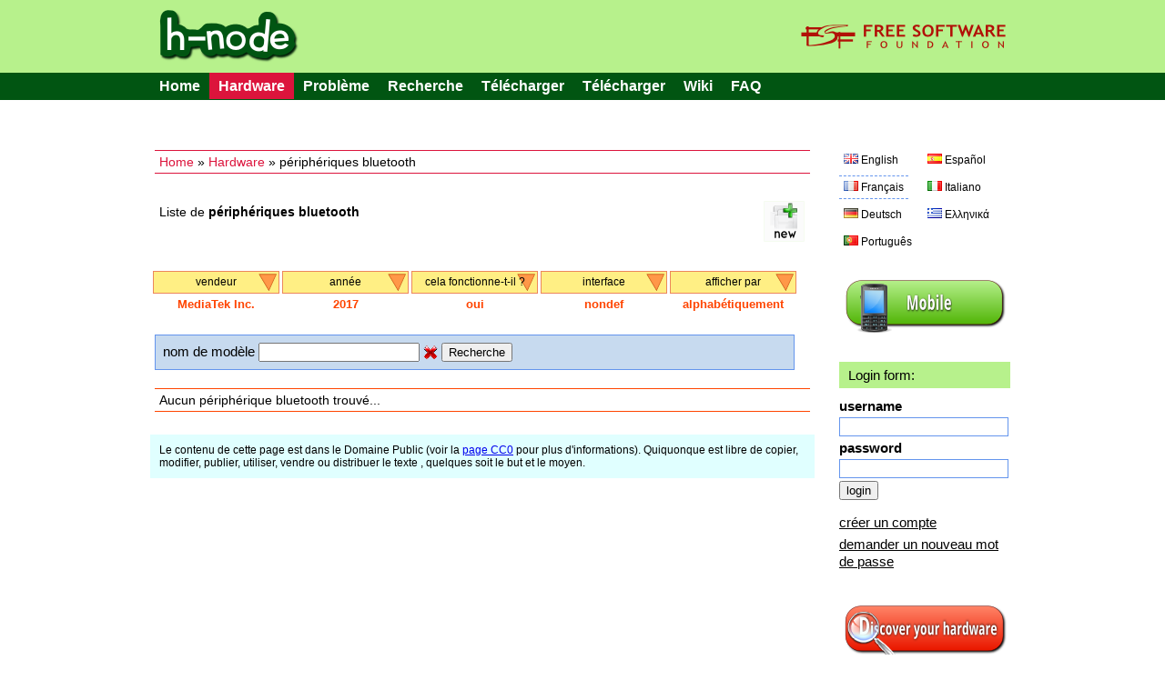

--- FILE ---
content_type: text/html; charset=UTF-8
request_url: https://h-node.org/bluetooth/catalogue/fr/1/1/MediaTek-Inc./2017/yes/undef/alphabetically/undef
body_size: 5579
content:
<!DOCTYPE HTML PUBLIC "-//W3C//DTD HTML 4.01 Transitional//EN" "http://www.w3.org/TR/html4/loose.dtd">
<html>
<head>

	<title>bluetooth - h-node.org</title>
	<meta http-equiv="Content-Type" content="text/html; charset=UTF-8"/>
	<meta name="description" content="free software project with the aim of collecting information about the hardware that works with a fully free operating system" />
	<meta name="keywords" content="hardware database, free software, GNU/Linux distribution, wiki, users freedom" />
	<link rel="stylesheet" type="text/css" href="/Public/Css/main.css">
	<link rel="Shortcut Icon" href="/Public/Img/tab_icon_2.ico" type="image/x-icon">

	<!--[if IE 7]>
    <link rel="stylesheet" type="text/css" href="/Public/Css/explorer7.css">
	<![endif]-->

	<script type="text/javascript" src="/Public/Js/jquery/jquery-1.7.1.min.js"></script>
	<script type="text/javascript" src="/Public/Js/functions.js"></script>

	<!--markitup-->
	<script type="text/javascript" src="/Public/Js/markitup/jquery.markitup.js"></script>
	<script type="text/javascript" src="/Public/Js/markitup/sets/bbcode/set.js"></script>

	<!-- markItUp! skin -->
	<link rel="stylesheet" type="text/css" href="/Public/Js/markitup/skins/simple/style.css" />
	<!--  markItUp! toolbar skin -->
	<link rel="stylesheet" type="text/css" href="/Public/Js/markitup/sets/bbcode/style.css" />

	<!-- 	jQuery ui -->
	<link rel="stylesheet" href="/Public/Js/jquery/ui/css/excite-bike/jquery-ui-1.8.14.custom.css" rel="stylesheet" />
	<script type="text/javascript" src="/Public/Js/jquery/ui/js/jquery-ui-1.8.21.custom.js"></script>

	<script type="text/javascript">
	/*    
	@licstart  The following is the entire license notice for the 
	JavaScript code in this page.

	h-source, a web software to build a community of people that want to share their hardware information.
	Copyright (C) 2010  Antonio Gallo (h-source-copyright.txt)

	This file is part of h-source

	h-source is free software: you can redistribute it and/or modify
	it under the terms of the GNU General Public License as published by
	the Free Software Foundation, either version 3 of the License, or
	(at your option) any later version.

	h-source is distributed in the hope that it will be useful,
	but WITHOUT ANY WARRANTY; without even the implied warranty of
	MERCHANTABILITY or FITNESS FOR A PARTICULAR PURPOSE.  See the
	GNU General Public License for more details.

	You should have received a copy of the GNU General Public License
	along with h-source.  If not, see <http://www.gnu.org/licenses/>.   

	@licend  The above is the entire license notice
	for the JavaScript code in this page.
	*/
	</script>
	
	<script type="text/javascript">

		var base_url = "";
		var curr_lang = "fr";
		var csrf_token = "token";

		$(document).ready(function() {

			animateTabs(curr_lang);

		});

	</script>
	
</head>
<body>


<div id="external_header">
	<div id="header">
		<img style="float:left;" src="/Public/Img/title.png">
		<a href="http://www.fsf.org"><img style="float:right;" src="/Public/Img/fsf_logo.png"></a>
	</div>
</div>

<div id="top_menu_external">
	<div id="top_menu">
		<ul>
			<li><a href="/home/index/fr">Home</a></li><li class='currentitem ui-btn-active'><a href="/hardware/catalogue/fr">Hardware</a></li><li><a href="/issues/viewall/fr/1/token">Problème</a></li><li><a href="/search/form/fr">Recherche</a></li><li><a href="/download/index/fr">Télécharger</a></li><li ><a  href='/help/page/fr/Help'>Télécharger</a></li><li><a href="/wiki/page/fr/Main-Page">Wiki</a></li><li ><a  href='/faq/page/fr/FAQ'>FAQ</a></li>		</ul>
	</div>
</div>
	
<div id="container">


	<div id="left">
	
		<div class="position_tree_box">
			<a href="/home/index/fr">Home</a> &raquo; <a href="/hardware/catalogue/fr">Hardware</a> &raquo; périphériques bluetooth		</div>
	
				
			<div class="notebook_view_title">
				Liste de <b>périphériques bluetooth</b>
			</div>
		
			<div class="notebook_insert_link">
				<a title="Insert a new périphérique bluetooth" href="/bluetooth/insert/fr/token/1/1/MediaTek-Inc./2017/yes/undef/alphabetically/undef"><img class="top_left_images" src="/Public/Img/new-60.png"></a>
			</div>

					
		

		<div class="viewall_popup_menu_box_external">
			<div class="viewall_popup_menu_box">
				<ul onMouseOver='DisplayTag(this,"block");' onMouseOut='DisplayTag(this,"none");' id='menuBlock'><li class='innerItem'>vendeur<ul class='innerList'>
<li><a href='http://h-node.org/bluetooth/catalogue/fr/1/1/Actiontec-Electronics-Inc/2017/yes/undef/alphabetically/undef'>Actiontec Electronics Inc</a></li>
<li><a href='http://h-node.org/bluetooth/catalogue/fr/1/1/Alps-Electric-Co.-Ltd/2017/yes/undef/alphabetically/undef'>Alps Electric Co., Ltd</a></li>
<li><a href='http://h-node.org/bluetooth/catalogue/fr/1/1/ASUSTek-Computer-Inc./2017/yes/undef/alphabetically/undef'>ASUSTeK Computer Inc.</a></li>
<li><a href='http://h-node.org/bluetooth/catalogue/fr/1/1/Atheros/2017/yes/undef/alphabetically/undef'>Atheros</a></li>
<li><a href='http://h-node.org/bluetooth/catalogue/fr/1/1/Atheros-Communications-Inc./2017/yes/undef/alphabetically/undef'>Atheros-Communications-Inc.</a></li>
<li><a href='http://h-node.org/bluetooth/catalogue/fr/1/1/Belkin-Components/2017/yes/undef/alphabetically/undef'>Belkin Components</a></li>
<li><a href='http://h-node.org/bluetooth/catalogue/fr/1/1/Broadcom/2017/yes/undef/alphabetically/undef'>Broadcom</a></li>
<li><a href='http://h-node.org/bluetooth/catalogue/fr/1/1/Broadcom-Corp./2017/yes/undef/alphabetically/undef'>Broadcom Corp.</a></li>
<li><a href='http://h-node.org/bluetooth/catalogue/fr/1/1/Cambridge-Silicon-Radio-Ltd/2017/yes/undef/alphabetically/undef'>Cambridge Silicon Radio, Ltd</a></li>
<li><a href='http://h-node.org/bluetooth/catalogue/fr/1/1/Com-One/2017/yes/undef/alphabetically/undef'>Com One</a></li>
<li><a href='http://h-node.org/bluetooth/catalogue/fr/1/1/Compaq-Computer-Corp./2017/yes/undef/alphabetically/undef'>Compaq Computer Corp.</a></li>
<li><a href='http://h-node.org/bluetooth/catalogue/fr/1/1/Conwise-Technology-Co.-Ltd./2017/yes/undef/alphabetically/undef'>Conwise Technology Co., Ltd.</a></li>
<li><a href='http://h-node.org/bluetooth/catalogue/fr/1/1/Dell-Computer-Corp./2017/yes/undef/alphabetically/undef'>Dell Computer Corp.</a></li>
<li><a href='http://h-node.org/bluetooth/catalogue/fr/1/1/Foxconn---Hon-Hai/2017/yes/undef/alphabetically/undef'>Foxconn / Hon Hai</a></li>
<li><a href='http://h-node.org/bluetooth/catalogue/fr/1/1/Foxconn-International-Inc./2017/yes/undef/alphabetically/undef'>Foxconn International, Inc.</a></li>
<li><a href='http://h-node.org/bluetooth/catalogue/fr/1/1/GN-Netcom/2017/yes/undef/alphabetically/undef'>GN Netcom</a></li>
<li><a href='http://h-node.org/bluetooth/catalogue/fr/1/1/Hewlett-Packard/2017/yes/undef/alphabetically/undef'>Hewlett Packard</a></li>
<li><a href='http://h-node.org/bluetooth/catalogue/fr/1/1/Holtek-Semiconductor-Inc./2017/yes/undef/alphabetically/undef'>Holtek Semiconductor, Inc.</a></li>
<li><a href='http://h-node.org/bluetooth/catalogue/fr/1/1/IMC-Networks/2017/yes/undef/alphabetically/undef'>IMC Networks</a></li>
<li><a href='http://h-node.org/bluetooth/catalogue/fr/1/1/Integrated-System-Solution-Corp./2017/yes/undef/alphabetically/undef'>Integrated System Solution Corp.</a></li>
<li><a href='http://h-node.org/bluetooth/catalogue/fr/1/1/Intel-Corp./2017/yes/undef/alphabetically/undef'>Intel Corp.</a></li>
<li><a href='http://h-node.org/bluetooth/catalogue/fr/1/1/Lite-On-Technology-Corp./2017/yes/undef/alphabetically/undef'>Lite-On Technology Corp.</a></li>
<li><a href='http://h-node.org/bluetooth/catalogue/fr/1/1/Logitech-Inc./2017/yes/undef/alphabetically/undef'>Logitech, Inc.</a></li>
<li><a href='http://h-node.org/bluetooth/catalogue/fr/1/1/MediaTek-Inc./2017/yes/undef/alphabetically/undef'>MediaTek Inc.</a></li>
<li><a href='http://h-node.org/bluetooth/catalogue/fr/1/1/NetGear-Inc./2017/yes/undef/alphabetically/undef'>NetGear, Inc.</a></li>
<li><a href='http://h-node.org/bluetooth/catalogue/fr/1/1/Ralink-corp./2017/yes/undef/alphabetically/undef'>Ralink corp.</a></li>
<li><a href='http://h-node.org/bluetooth/catalogue/fr/1/1/Realtek-Semiconductor-Corp./2017/yes/undef/alphabetically/undef'>Realtek Semiconductor Corp.</a></li>
<li><a href='http://h-node.org/bluetooth/catalogue/fr/1/1/Sony-Corp./2017/yes/undef/alphabetically/undef'>Sony Corp.</a></li>
<li><a href='http://h-node.org/bluetooth/catalogue/fr/1/1/Toshiba-Corp./2017/yes/undef/alphabetically/undef'>Toshiba Corp.</a></li>
<li><a href='http://h-node.org/bluetooth/catalogue/fr/1/1/undef/2017/yes/undef/alphabetically/undef'>Tout</a></li>
</ul>
</li>
</ul>
<ul onMouseOver='DisplayTag(this,"block");' onMouseOut='DisplayTag(this,"none");' id='menuBlock'><li class='innerItem'>année<ul class='innerList'>
<li><a href='http://h-node.org/bluetooth/catalogue/fr/1/1/MediaTek-Inc./1999/yes/undef/alphabetically/undef'>1999</a></li>
<li><a href='http://h-node.org/bluetooth/catalogue/fr/1/1/MediaTek-Inc./2000/yes/undef/alphabetically/undef'>2000</a></li>
<li><a href='http://h-node.org/bluetooth/catalogue/fr/1/1/MediaTek-Inc./2004/yes/undef/alphabetically/undef'>2004</a></li>
<li><a href='http://h-node.org/bluetooth/catalogue/fr/1/1/MediaTek-Inc./2005/yes/undef/alphabetically/undef'>2005</a></li>
<li><a href='http://h-node.org/bluetooth/catalogue/fr/1/1/MediaTek-Inc./2007/yes/undef/alphabetically/undef'>2007</a></li>
<li><a href='http://h-node.org/bluetooth/catalogue/fr/1/1/MediaTek-Inc./2008/yes/undef/alphabetically/undef'>2008</a></li>
<li><a href='http://h-node.org/bluetooth/catalogue/fr/1/1/MediaTek-Inc./2009/yes/undef/alphabetically/undef'>2009</a></li>
<li><a href='http://h-node.org/bluetooth/catalogue/fr/1/1/MediaTek-Inc./2011/yes/undef/alphabetically/undef'>2011</a></li>
<li><a href='http://h-node.org/bluetooth/catalogue/fr/1/1/MediaTek-Inc./2012/yes/undef/alphabetically/undef'>2012</a></li>
<li><a href='http://h-node.org/bluetooth/catalogue/fr/1/1/MediaTek-Inc./2013/yes/undef/alphabetically/undef'>2013</a></li>
<li><a href='http://h-node.org/bluetooth/catalogue/fr/1/1/MediaTek-Inc./2014/yes/undef/alphabetically/undef'>2014</a></li>
<li><a href='http://h-node.org/bluetooth/catalogue/fr/1/1/MediaTek-Inc./2015/yes/undef/alphabetically/undef'>2015</a></li>
<li><a href='http://h-node.org/bluetooth/catalogue/fr/1/1/MediaTek-Inc./2016/yes/undef/alphabetically/undef'>2016</a></li>
<li><a href='http://h-node.org/bluetooth/catalogue/fr/1/1/MediaTek-Inc./2017/yes/undef/alphabetically/undef'>2017</a></li>
<li><a href='http://h-node.org/bluetooth/catalogue/fr/1/1/MediaTek-Inc./2018/yes/undef/alphabetically/undef'>2018</a></li>
<li><a href='http://h-node.org/bluetooth/catalogue/fr/1/1/MediaTek-Inc./2020/yes/undef/alphabetically/undef'>2020</a></li>
<li><a href='http://h-node.org/bluetooth/catalogue/fr/1/1/MediaTek-Inc./2021/yes/undef/alphabetically/undef'>2021</a></li>
<li><a href='http://h-node.org/bluetooth/catalogue/fr/1/1/MediaTek-Inc./2022/yes/undef/alphabetically/undef'>2022</a></li>
<li><a href='http://h-node.org/bluetooth/catalogue/fr/1/1/MediaTek-Inc./not-specified/yes/undef/alphabetically/undef'>non-spécifié</a></li>
<li><a href='http://h-node.org/bluetooth/catalogue/fr/1/1/MediaTek-Inc./undef/yes/undef/alphabetically/undef'>Tout</a></li>
</ul>
</li>
</ul>
<ul onMouseOver='DisplayTag(this,"block");' onMouseOut='DisplayTag(this,"none");' id='menuBlock'><li class='innerItem'>cela fonctionne-t-il ?<ul class='innerList'>
<li><a href='http://h-node.org/bluetooth/catalogue/fr/1/1/MediaTek-Inc./2017/no/undef/alphabetically/undef'>non</a></li>
<li><a href='http://h-node.org/bluetooth/catalogue/fr/1/1/MediaTek-Inc./2017/yes/undef/alphabetically/undef'>oui</a></li>
<li><a href='http://h-node.org/bluetooth/catalogue/fr/1/1/MediaTek-Inc./2017/undef/undef/alphabetically/undef'>Tout</a></li>
</ul>
</li>
</ul>
<ul onMouseOver='DisplayTag(this,"block");' onMouseOut='DisplayTag(this,"none");' id='menuBlock'><li class='innerItem'>interface<ul class='innerList'>
<li><a href='http://h-node.org/bluetooth/catalogue/fr/1/1/MediaTek-Inc./2017/yes/not-specified/alphabetically/undef'>non-spécifié</a></li>
<li><a href='http://h-node.org/bluetooth/catalogue/fr/1/1/MediaTek-Inc./2017/yes/USB/alphabetically/undef'>USB</a></li>
<li><a href='http://h-node.org/bluetooth/catalogue/fr/1/1/MediaTek-Inc./2017/yes/undef/alphabetically/undef'>Tout</a></li>
</ul>
</li>
</ul>
<ul onMouseOver='DisplayTag(this,"block");' onMouseOut='DisplayTag(this,"none");' id='menuBlock'><li class='innerItem'>afficher par<ul class='innerList'>
<li><a href='http://h-node.org/bluetooth/catalogue/fr/1/1/MediaTek-Inc./2017/yes/undef/last-inserted/undef'>dernier inséré</a></li>
<li><a href='http://h-node.org/bluetooth/catalogue/fr/1/1/MediaTek-Inc./2017/yes/undef/alphabetically/undef'>alphabétiquement</a></li>
<li><a href='http://h-node.org/bluetooth/catalogue/fr/1/1/MediaTek-Inc./2017/yes/undef/alphabetically-desc/undef'>alphabétiquement par ordre décroissant</a></li>
<li><a href='http://h-node.org/bluetooth/catalogue/fr/1/1/MediaTek-Inc./2017/yes/undef/bluetooth-works/undef'>bluetooth works</a></li>
<li><a href='http://h-node.org/bluetooth/catalogue/fr/1/1/MediaTek-Inc./2017/yes/undef/undef/undef'>Tout</a></li>
</ul>
</li>
</ul>
<script type="text/javascript" src="/Public/Js/DisplayTag.js"></script>
			</div>
			<div class="viewall_popup_menu_status">
				<div class='viewall_popup_menu_status_item'>MediaTek Inc.</div>
<div class='viewall_popup_menu_status_item'>2017</div>
<div class='viewall_popup_menu_status_item'>oui</div>
<div class='viewall_popup_menu_status_item'>nondef</div>
<div class='viewall_popup_menu_status_item'>alphabétiquement</div>
			</div>
		</div>

		
		<div class="model_string_search_form">
			<form action="/bluetooth/catalogue/fr/1/1/MediaTek-Inc./2017/yes/undef/alphabetically/undef" method="GET">
				nom de modèle <input type="text" value="" name="search_string">
				<a href="/bluetooth/catalogue/fr/1/1/MediaTek-Inc./2017/yes/undef/alphabetically/undef"><img src="/Public/Img/Crystal/button_cancel.png" /></a>
				<input type="submit" value="Recherche" name="submit">
			</form>
		</div>
		
		<!--if no notebooks found-->
				<div class="viewall_no_items_found">
			Aucun périphérique bluetooth trouvé...
		</div>
				
		<!--loop-->
				
		

		<div class="bottom_licence_notice">
		Le contenu de cette page est dans le Domaine Public (voir la <a href='http://creativecommons.org/publicdomain/zero/1.0/deed.fr'>page CC0</a> pour plus d'informations). Quiquonque est libre de copier, modifier, publier, utiliser, vendre ou distribuer le texte , quelques soit le but et le moyen.	</div>
		
	</div>

	<div id="right">

				<div class="language_links_box">
			<ul  class='languages_link_box'>
	<li><a   href='/bluetooth/catalogue/en/1/1/MediaTek-Inc./2017/yes/undef/alphabetically/undef'><img class='ui-li-icon' src='/Public/Img/Famfamfam/gb.png'><span>English</span></a></li>
	<li><a   href='/bluetooth/catalogue/es/1/1/MediaTek-Inc./2017/yes/undef/alphabetically/undef'><img class='ui-li-icon' src='/Public/Img/Famfamfam/es.png'><span>Español</span></a></li>
	<li><a  class='current_lang' href='/bluetooth/catalogue/fr/1/1/MediaTek-Inc./2017/yes/undef/alphabetically/undef'><img class='ui-li-icon' src='/Public/Img/Famfamfam/fr.png'><span>Français</span></a></li>
	<li><a   href='/bluetooth/catalogue/it/1/1/MediaTek-Inc./2017/yes/undef/alphabetically/undef'><img class='ui-li-icon' src='/Public/Img/Famfamfam/it.png'><span>Italiano</span></a></li>
	<li><a   href='/bluetooth/catalogue/de/1/1/MediaTek-Inc./2017/yes/undef/alphabetically/undef'><img class='ui-li-icon' src='/Public/Img/Famfamfam/de.png'><span>Deutsch</span></a></li>
	<li><a   href='/bluetooth/catalogue/gr/1/1/MediaTek-Inc./2017/yes/undef/alphabetically/undef'><img class='ui-li-icon' src='/Public/Img/Famfamfam/gr.png'><span>Ελληνικά</span></a></li>
	<li><a   href='/bluetooth/catalogue/pt/1/1/MediaTek-Inc./2017/yes/undef/alphabetically/undef'><img class='ui-li-icon' src='/Public/Img/Famfamfam/pt.png'><span>Português</span></a></li>
</ul>
		</div>
		
		<div class="version_div">
			<a href="/home/index/fr?version=mobile"><img src="/Public/Img/mobile.png"></a>
		</div>
		
		<div class="login_table_box">
		
						
			<div class="who_you_are_and_logout">
				Login form:			</div>
			<!--login form-->
			<form action="/users/login/fr?redirect=bluetooth/catalogue/fr/1/1/MediaTek-Inc./2017/yes/undef/alphabetically/undef" method="POST">
				
				<div class="login_right_box">
					<div class="login_right_item">
						<div class="login_right_label">
							username						</div>
						<div class="login_right_form">
							<input class="login_input" type="text" name="username" value="">
						</div>
					</div>
					<div class="login_right_item">
						<div class="login_right_label">
							password						</div>
						<div class="login_right_form">
							<input class="login_input" type="password" name="password" value="">
						</div>
					</div>
					<div>
						<input type="submit" name="login" value="login">
					</div>
				</div>
			</form>
			
			<div class="manage_account_link_box">
				<a href="/users/add/fr">créer un compte</a>
			</div>
			
			<div class="manage_account_link_box">
				<a href="/users/forgot/fr">demander un nouveau mot de passe</a>
			</div>
			
						
		</div>

		<div class='discover_hardware'>
						<a href="/wiki/page/en/Discover-your-hardware"><img src="/Public/Img/discover.png"></a>
					</div>
		
		<div class="download_database">
			<a href="/download/index/fr"><img src="/Public/Img/download.png"></a>
		</div>

		
				<div class="last_modifications">
			<div class="last_modifications_title">
				dernières modifications			</div>
			<ul>
									<li><a class="last_modifications_model" href="http://h-node.org/wifi/view/fr/1277/TP-LINK-TL-WN725N-v2--Realtek-RTL8188EUS-">TP-LINK TL-WN725N v2 [Realtek RTL8188EUS]</a> par <a href='http://h-node.org/meet/user/fr/dadu33'>dadu33</a></li>
									<li><a class="last_modifications_model" href="http://h-node.org/wifi/view/fr/1277/TP-LINK-TL-WN725N-v2--Realtek-RTL8188EUS-">TP-LINK TL-WN725N v2 [Realtek RTL8188EUS]</a> par <a href='http://h-node.org/meet/user/fr/dadu33'>dadu33</a></li>
									<li><a class="last_modifications_model" href="http://h-node.org/wifi/view/fr/2437/Logitech--Inc--M185-compact-wireless-mouse">Logitech, Inc. M185 compact wireless mouse</a> par <a href='http://h-node.org/meet/user/fr/rsandu'>rsandu</a></li>
									<li><a class="last_modifications_model" href="http://h-node.org/wifi/view/fr/2437/Logitech--Inc--M185-compact-wireless-mouse">Logitech, Inc. M185 compact wireless mouse</a> par <a href='http://h-node.org/meet/user/fr/rsandu'>rsandu</a></li>
									<li><a class="last_modifications_model" href="http://h-node.org/bluetooth/view/fr/2408/Intel-Corp--AX201-Bluetooth">Intel Corp. AX201 Bluetooth</a> par <a href='http://h-node.org/meet/user/fr/dadu33'>dadu33</a></li>
							</ul>
			<div class="last_modifications_all">
				<span>
					<a href="/special/modifications/fr">voir toutes les modifications</a>
				</span>
			</div>
		</div>
		
		<div class="statistics_ext_box">
			<div class="statistics_int_title">
				statistiques du site:
			</div>
			
			<div class="statistics_hard_title">
				hardware dans la base de données:
			</div>
			
			<table width="100%">
								<tr>
					<td>Cartes 3G</td>
					<td align="right"><b>34</b></td>
				</tr>
								<tr>
					<td>Acquisition cards</td>
					<td align="right"><b>34</b></td>
				</tr>
								<tr>
					<td>Bluetooth</td>
					<td align="right"><b>58</b></td>
				</tr>
								<tr>
					<td>Cartes ethernet</td>
					<td align="right"><b>173</b></td>
				</tr>
								<tr>
					<td>Lecteurs d'empreintes digitales</td>
					<td align="right"><b>11</b></td>
				</tr>
								<tr>
					<td>Contrôleurs Hôte</td>
					<td align="right"><b>171</b></td>
				</tr>
								<tr>
					<td>Modems</td>
					<td align="right"><b>18</b></td>
				</tr>
								<tr>
					<td>Notebooks</td>
					<td align="right"><b>805</b></td>
				</tr>
								<tr>
					<td>Printers</td>
					<td align="right"><b>127</b></td>
				</tr>
								<tr>
					<td>Adaptateurs RAID</td>
					<td align="right"><b>20</b></td>
				</tr>
								<tr>
					<td>Scanneurs</td>
					<td align="right"><b>24</b></td>
				</tr>
								<tr>
					<td>SD card readers</td>
					<td align="right"><b>57</b></td>
				</tr>
								<tr>
					<td>Cartes son</td>
					<td align="right"><b>146</b></td>
				</tr>
								<tr>
					<td>Cartes graphiques</td>
					<td align="right"><b>347</b></td>
				</tr>
								<tr>
					<td>Webcams</td>
					<td align="right"><b>135</b></td>
				</tr>
								<tr>
					<td>Cartes wifi</td>
					<td align="right"><b>236</b></td>
				</tr>
								<tr>
					<td><b>TOTAL</b></td>
					<td align="right"><b>2396</b></td>
				</tr>
			</table>
			
			<div class="statistics_hard_title">
				utilisateurs connectés: <span class="user_logged">7</span>
			</div>
		</div>

		
		<div class="rss_right_box">
			<a href="/rss/modifications/fr"><img src="/Public/Img/rss.png"></a>
		</div>
		
		<div class="right_box_ext_box">
			<div class='box_module'>
					<div style="text-align:center;padding-bottom:10px;"><a href="http://www.fsf.org/associate/support_freedom/join_fsf?referrer=2442"><img src="//static.fsf.org/fsforg/img/thin-image.png" alt="Support freedom" title="Help protect your freedom, join the Free Software Foundation" /></a></div>
				</div>
<div class='box_module'>
				<div style="margin:3px 0px;text-align:left;font:normal 14px/1 sans-serif,arial,Verdana;">supported by</div>
				<div style="padding:5px 10px;text-align:left;border-top:2px solid #000;margin-bottom:2.5em;">
				<a href="http://www.fsf.org"><img style="margin-left:-5px;margin-top:3px;" width="175px" align="left" src="https://www.gnu.org/graphics/logo-fsf.org-tiny.png"></a>
				</div>

				</div>
<div class='box_module'>
				<div style="margin:3px 0px;text-align:left;font:normal 14px/1 sans-serif,arial,Verdana;">subscribe to our</div>
				<div style="background:#B7F18C;padding:5px 10px;text-align:left;border-top:2px solid #015512;">
				<a href="/wiki/page/en/mailing-lists"><img height="50px" align="middle" src="/Public/Img/mailing.png"></a>
				</div>

				</div>
<div class='box_module'>
				<div style="margin:16px 0px 3px 0px;text-align:left;font:normal 14px/1 sans-serif,arial,Verdana;">client for h-node</div>
				<div style="text-align:left;border-top:2px solid #1E90FF;padding:4px 4px 4px 8px;background:#E0FFFF;font:normal 12px/1.5 sans-serif,arial,Verdana;">Please help in the development of the client for h-node (h-client project). See <a href="/wiki/page/en/client-for-h-node-com">here</a> and <a href="http://savannah.nongnu.org/projects/h-client/">here</a>
				</div>

				</div>
<div class='box_module'>
				<div style="margin:16px 0px 3px 0px;text-align:left;font:normal 14px/1 sans-serif,arial,Verdana;">related projects</div>
				<div style="text-align:left;border-top:2px solid #1E90FF;padding:4px 4px 4px 8px;background:#E0FFFF;font:normal 12px/1.5 sans-serif,arial,Verdana;">Please help in the development of the <a href="/source/ht/ismyhwok_25thSep2010-1.tar.gz">IsMyHWOK</a> software, a different h-node client
				</div>

				</div>
<div class='box_module'>
				<div style="margin:16px 0px 3px 0px;text-align:left;font:normal 14px/1 sans-serif,arial,Verdana;">download the source code</div>
				<div style="text-align:left;border-top:2px solid #FF4500;padding:4px 4px 0px 4px;">
				<a href="/source/notes_0.2.html"><img width="180px" src="/Public/Img/download_code_gpl3.png"></a>
				</div>

				</div>
<div class='box_module'>

				<div class="statistics_int_title" style="margin-top:30px;">
				useful links:
				</div>

				<div class="useful_links_ext">

				<div>
				<a href="http://www.gnu.org/">GNU Operating System</a>
				</div>

				<div>
				<a href="http://www.fsf.org/">Free Software Foundation</a>
				</div>

				<div>
				<a href="http://www.fsfla.org/svnwiki/">FSF Latin America</a>
				</div>

				<div>
				<a href="http://www.fsfe.org/">FSF Europe</a>
				</div>

				<div>
				<a href="http://www.dragora.org">Dragora</a>
				</div>

				<div>
				<a href="http://dynebolic.org/">Dynebolic</a>
				</div>

				<div>
				<a href="https://www.parabola.nu/">Parabola GNU/Linux</a>
				</div>

				<div>
				<a href="http://trisquel.info/en">Trisquel GNU/Linux</a>
				</div>

				<div>
				<a href="http://www.ututo.org/">Ututo</a>
				</div>

				

				</div>

				</div>
		</div>
		
	</div>


	<div id="footer">
		<div class="copyright_notice_box">
			The <a href="/project/index/fr">h-node</a> Project
		</div>
		
		<div class="footer_credits_box">
			<a href="/credits/index/fr">credits</a>
		</div>
		
		<div class="footer_credits_box">
			<a href="/contact/index/fr">contact</a>
		</div>
	</div> <!--fine footer-->
	<div style="padding:5px 0px;font-size:12px;">h-node.org is a hardware database project. It runs the <a href="http://savannah.nongnu.org/projects/h-source/">h-source</a> PHP software, commit <a href=https://git.savannah.nongnu.org/cgit/h-source.git/commit/?id=cdeda15>cdeda15</a>, available under the GNU General Public (GPLv3) License.</div>
	<div style="padding:5px 0px;font-size:12px;"><a href="/static/licenses.html" rel="jslicense">JavaScript license information</a>
	</div>
</div> <!--fine container-->


</body>
</html>
